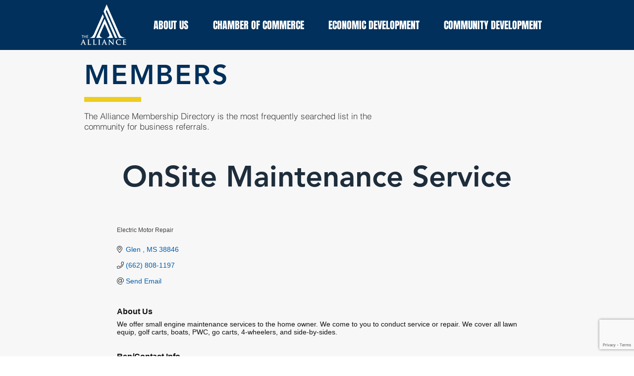

--- FILE ---
content_type: text/html; charset=utf-8
request_url: https://www.google.com/recaptcha/enterprise/anchor?ar=1&k=6LfI_T8rAAAAAMkWHrLP_GfSf3tLy9tKa839wcWa&co=aHR0cHM6Ly9tZW1iZXJzLmNvcmludGhhbGxpYW5jZS5jb206NDQz&hl=en&v=TkacYOdEJbdB_JjX802TMer9&size=invisible&anchor-ms=20000&execute-ms=15000&cb=wbf1giwugpzl
body_size: 44973
content:
<!DOCTYPE HTML><html dir="ltr" lang="en"><head><meta http-equiv="Content-Type" content="text/html; charset=UTF-8">
<meta http-equiv="X-UA-Compatible" content="IE=edge">
<title>reCAPTCHA</title>
<style type="text/css">
/* cyrillic-ext */
@font-face {
  font-family: 'Roboto';
  font-style: normal;
  font-weight: 400;
  src: url(//fonts.gstatic.com/s/roboto/v18/KFOmCnqEu92Fr1Mu72xKKTU1Kvnz.woff2) format('woff2');
  unicode-range: U+0460-052F, U+1C80-1C8A, U+20B4, U+2DE0-2DFF, U+A640-A69F, U+FE2E-FE2F;
}
/* cyrillic */
@font-face {
  font-family: 'Roboto';
  font-style: normal;
  font-weight: 400;
  src: url(//fonts.gstatic.com/s/roboto/v18/KFOmCnqEu92Fr1Mu5mxKKTU1Kvnz.woff2) format('woff2');
  unicode-range: U+0301, U+0400-045F, U+0490-0491, U+04B0-04B1, U+2116;
}
/* greek-ext */
@font-face {
  font-family: 'Roboto';
  font-style: normal;
  font-weight: 400;
  src: url(//fonts.gstatic.com/s/roboto/v18/KFOmCnqEu92Fr1Mu7mxKKTU1Kvnz.woff2) format('woff2');
  unicode-range: U+1F00-1FFF;
}
/* greek */
@font-face {
  font-family: 'Roboto';
  font-style: normal;
  font-weight: 400;
  src: url(//fonts.gstatic.com/s/roboto/v18/KFOmCnqEu92Fr1Mu4WxKKTU1Kvnz.woff2) format('woff2');
  unicode-range: U+0370-0377, U+037A-037F, U+0384-038A, U+038C, U+038E-03A1, U+03A3-03FF;
}
/* vietnamese */
@font-face {
  font-family: 'Roboto';
  font-style: normal;
  font-weight: 400;
  src: url(//fonts.gstatic.com/s/roboto/v18/KFOmCnqEu92Fr1Mu7WxKKTU1Kvnz.woff2) format('woff2');
  unicode-range: U+0102-0103, U+0110-0111, U+0128-0129, U+0168-0169, U+01A0-01A1, U+01AF-01B0, U+0300-0301, U+0303-0304, U+0308-0309, U+0323, U+0329, U+1EA0-1EF9, U+20AB;
}
/* latin-ext */
@font-face {
  font-family: 'Roboto';
  font-style: normal;
  font-weight: 400;
  src: url(//fonts.gstatic.com/s/roboto/v18/KFOmCnqEu92Fr1Mu7GxKKTU1Kvnz.woff2) format('woff2');
  unicode-range: U+0100-02BA, U+02BD-02C5, U+02C7-02CC, U+02CE-02D7, U+02DD-02FF, U+0304, U+0308, U+0329, U+1D00-1DBF, U+1E00-1E9F, U+1EF2-1EFF, U+2020, U+20A0-20AB, U+20AD-20C0, U+2113, U+2C60-2C7F, U+A720-A7FF;
}
/* latin */
@font-face {
  font-family: 'Roboto';
  font-style: normal;
  font-weight: 400;
  src: url(//fonts.gstatic.com/s/roboto/v18/KFOmCnqEu92Fr1Mu4mxKKTU1Kg.woff2) format('woff2');
  unicode-range: U+0000-00FF, U+0131, U+0152-0153, U+02BB-02BC, U+02C6, U+02DA, U+02DC, U+0304, U+0308, U+0329, U+2000-206F, U+20AC, U+2122, U+2191, U+2193, U+2212, U+2215, U+FEFF, U+FFFD;
}
/* cyrillic-ext */
@font-face {
  font-family: 'Roboto';
  font-style: normal;
  font-weight: 500;
  src: url(//fonts.gstatic.com/s/roboto/v18/KFOlCnqEu92Fr1MmEU9fCRc4AMP6lbBP.woff2) format('woff2');
  unicode-range: U+0460-052F, U+1C80-1C8A, U+20B4, U+2DE0-2DFF, U+A640-A69F, U+FE2E-FE2F;
}
/* cyrillic */
@font-face {
  font-family: 'Roboto';
  font-style: normal;
  font-weight: 500;
  src: url(//fonts.gstatic.com/s/roboto/v18/KFOlCnqEu92Fr1MmEU9fABc4AMP6lbBP.woff2) format('woff2');
  unicode-range: U+0301, U+0400-045F, U+0490-0491, U+04B0-04B1, U+2116;
}
/* greek-ext */
@font-face {
  font-family: 'Roboto';
  font-style: normal;
  font-weight: 500;
  src: url(//fonts.gstatic.com/s/roboto/v18/KFOlCnqEu92Fr1MmEU9fCBc4AMP6lbBP.woff2) format('woff2');
  unicode-range: U+1F00-1FFF;
}
/* greek */
@font-face {
  font-family: 'Roboto';
  font-style: normal;
  font-weight: 500;
  src: url(//fonts.gstatic.com/s/roboto/v18/KFOlCnqEu92Fr1MmEU9fBxc4AMP6lbBP.woff2) format('woff2');
  unicode-range: U+0370-0377, U+037A-037F, U+0384-038A, U+038C, U+038E-03A1, U+03A3-03FF;
}
/* vietnamese */
@font-face {
  font-family: 'Roboto';
  font-style: normal;
  font-weight: 500;
  src: url(//fonts.gstatic.com/s/roboto/v18/KFOlCnqEu92Fr1MmEU9fCxc4AMP6lbBP.woff2) format('woff2');
  unicode-range: U+0102-0103, U+0110-0111, U+0128-0129, U+0168-0169, U+01A0-01A1, U+01AF-01B0, U+0300-0301, U+0303-0304, U+0308-0309, U+0323, U+0329, U+1EA0-1EF9, U+20AB;
}
/* latin-ext */
@font-face {
  font-family: 'Roboto';
  font-style: normal;
  font-weight: 500;
  src: url(//fonts.gstatic.com/s/roboto/v18/KFOlCnqEu92Fr1MmEU9fChc4AMP6lbBP.woff2) format('woff2');
  unicode-range: U+0100-02BA, U+02BD-02C5, U+02C7-02CC, U+02CE-02D7, U+02DD-02FF, U+0304, U+0308, U+0329, U+1D00-1DBF, U+1E00-1E9F, U+1EF2-1EFF, U+2020, U+20A0-20AB, U+20AD-20C0, U+2113, U+2C60-2C7F, U+A720-A7FF;
}
/* latin */
@font-face {
  font-family: 'Roboto';
  font-style: normal;
  font-weight: 500;
  src: url(//fonts.gstatic.com/s/roboto/v18/KFOlCnqEu92Fr1MmEU9fBBc4AMP6lQ.woff2) format('woff2');
  unicode-range: U+0000-00FF, U+0131, U+0152-0153, U+02BB-02BC, U+02C6, U+02DA, U+02DC, U+0304, U+0308, U+0329, U+2000-206F, U+20AC, U+2122, U+2191, U+2193, U+2212, U+2215, U+FEFF, U+FFFD;
}
/* cyrillic-ext */
@font-face {
  font-family: 'Roboto';
  font-style: normal;
  font-weight: 900;
  src: url(//fonts.gstatic.com/s/roboto/v18/KFOlCnqEu92Fr1MmYUtfCRc4AMP6lbBP.woff2) format('woff2');
  unicode-range: U+0460-052F, U+1C80-1C8A, U+20B4, U+2DE0-2DFF, U+A640-A69F, U+FE2E-FE2F;
}
/* cyrillic */
@font-face {
  font-family: 'Roboto';
  font-style: normal;
  font-weight: 900;
  src: url(//fonts.gstatic.com/s/roboto/v18/KFOlCnqEu92Fr1MmYUtfABc4AMP6lbBP.woff2) format('woff2');
  unicode-range: U+0301, U+0400-045F, U+0490-0491, U+04B0-04B1, U+2116;
}
/* greek-ext */
@font-face {
  font-family: 'Roboto';
  font-style: normal;
  font-weight: 900;
  src: url(//fonts.gstatic.com/s/roboto/v18/KFOlCnqEu92Fr1MmYUtfCBc4AMP6lbBP.woff2) format('woff2');
  unicode-range: U+1F00-1FFF;
}
/* greek */
@font-face {
  font-family: 'Roboto';
  font-style: normal;
  font-weight: 900;
  src: url(//fonts.gstatic.com/s/roboto/v18/KFOlCnqEu92Fr1MmYUtfBxc4AMP6lbBP.woff2) format('woff2');
  unicode-range: U+0370-0377, U+037A-037F, U+0384-038A, U+038C, U+038E-03A1, U+03A3-03FF;
}
/* vietnamese */
@font-face {
  font-family: 'Roboto';
  font-style: normal;
  font-weight: 900;
  src: url(//fonts.gstatic.com/s/roboto/v18/KFOlCnqEu92Fr1MmYUtfCxc4AMP6lbBP.woff2) format('woff2');
  unicode-range: U+0102-0103, U+0110-0111, U+0128-0129, U+0168-0169, U+01A0-01A1, U+01AF-01B0, U+0300-0301, U+0303-0304, U+0308-0309, U+0323, U+0329, U+1EA0-1EF9, U+20AB;
}
/* latin-ext */
@font-face {
  font-family: 'Roboto';
  font-style: normal;
  font-weight: 900;
  src: url(//fonts.gstatic.com/s/roboto/v18/KFOlCnqEu92Fr1MmYUtfChc4AMP6lbBP.woff2) format('woff2');
  unicode-range: U+0100-02BA, U+02BD-02C5, U+02C7-02CC, U+02CE-02D7, U+02DD-02FF, U+0304, U+0308, U+0329, U+1D00-1DBF, U+1E00-1E9F, U+1EF2-1EFF, U+2020, U+20A0-20AB, U+20AD-20C0, U+2113, U+2C60-2C7F, U+A720-A7FF;
}
/* latin */
@font-face {
  font-family: 'Roboto';
  font-style: normal;
  font-weight: 900;
  src: url(//fonts.gstatic.com/s/roboto/v18/KFOlCnqEu92Fr1MmYUtfBBc4AMP6lQ.woff2) format('woff2');
  unicode-range: U+0000-00FF, U+0131, U+0152-0153, U+02BB-02BC, U+02C6, U+02DA, U+02DC, U+0304, U+0308, U+0329, U+2000-206F, U+20AC, U+2122, U+2191, U+2193, U+2212, U+2215, U+FEFF, U+FFFD;
}

</style>
<link rel="stylesheet" type="text/css" href="https://www.gstatic.com/recaptcha/releases/TkacYOdEJbdB_JjX802TMer9/styles__ltr.css">
<script nonce="RzYa46u5xBGonJGZe6lBJA" type="text/javascript">window['__recaptcha_api'] = 'https://www.google.com/recaptcha/enterprise/';</script>
<script type="text/javascript" src="https://www.gstatic.com/recaptcha/releases/TkacYOdEJbdB_JjX802TMer9/recaptcha__en.js" nonce="RzYa46u5xBGonJGZe6lBJA">
      
    </script></head>
<body><div id="rc-anchor-alert" class="rc-anchor-alert"></div>
<input type="hidden" id="recaptcha-token" value="[base64]">
<script type="text/javascript" nonce="RzYa46u5xBGonJGZe6lBJA">
      recaptcha.anchor.Main.init("[\x22ainput\x22,[\x22bgdata\x22,\x22\x22,\[base64]/[base64]/[base64]/[base64]/[base64]/[base64]/YVtXKytdPVU6KFU8MjA0OD9hW1crK109VT4+NnwxOTI6KChVJjY0NTEyKT09NTUyOTYmJmIrMTxSLmxlbmd0aCYmKFIuY2hhckNvZGVBdChiKzEpJjY0NTEyKT09NTYzMjA/[base64]/[base64]/Ui5EW1ddLmNvbmNhdChiKTpSLkRbV109U3UoYixSKTtlbHNle2lmKFIuRmUmJlchPTIxMilyZXR1cm47Vz09NjZ8fFc9PTI0Nnx8Vz09MzQ5fHxXPT0zNzJ8fFc9PTQ0MHx8Vz09MTE5fHxXPT0yMjZ8fFc9PTUxMXx8Vz09MzkzfHxXPT0yNTE/[base64]/[base64]/[base64]/[base64]/[base64]\x22,\[base64]\\u003d\x22,\[base64]/[base64]/DhsOiwqU+Q1Q1wqvCkm4dF3I8wq56XsKtb8OMOndLWMOuGAjDnH3CgxM0EjZhS8OCw4TCkVdmw5sMGkcZwolnbH3CohXCl8O/[base64]/CkBzCiMK3w6bCllRJQsO3w57Cv8KMS8Oiw6vCukFuw67Cm2A3w7h5McKtG1rCo0BIXMO2B8KHGsK+w5cLwpsFT8OIw7/[base64]/w4jDj8K7w7gSworDqcK5YMOKw49yw5YWPcOGfybCuX/Dhndiw6vCo8OkQ3vCrk88PkDCsMK4QsKMwp9xw6zDosO+EiJDBMOsJmdHZMOGcV/Dkixdw7HCsWNNwqHDhQvCkRUzwoErwrPDk8ODwovCsSMAWMOIAsKTSmdtag3DtibClMKBwrDDkghGw6HDp8KZBcKkGcOsecKnwrLCoW/[base64]/Ct8O3OsKKwqfDv2nDnBlewqHDtyrDlAzCpMOnw4rCpzU2V3TDscOAwqVnw4heFMKRaRXCgcKCwqvDtzANG3/[base64]/[base64]/DmhvCu8OjUSjDsGQ0ZBgiw4RMwoHCiMKtQU1Qwp83NF4eWQ4KRGHCvcK/w7XCpg3DsA9GGylrwpPDrFPDiQrCosKpJ1jCr8KMcznDucKCaDIfLC12G39tOk/DjChuwrNLwokLTcORQ8Obw5fDt0ldbsODVDjDrMKGw5LCk8Kowr/Dj8Kuw7vDjSzDi8KkDsKlwqBhw7/CoUDCi1fDtRQow6Fnd8O4HGrDisKPw7ZrXMO4KwbCp1IQwqbDqMKdVsKJwqMzJsO0wrYAZ8KEw6NhKcKLYsK6aCJOw5HDhyjDh8KTJsOywrbDv8Ojwo40wp7CrFbCrsOGw7LCtGDDvcKAwqNhw6rDojB/w7FmB3TDosK7wo7CoCMaJcOqXcO2Pxt7OkTDpMKzw5nCq8KOwp9+wonCgcO0TQk2wqPCr2PCg8KBwpQXEcK7wpDDkcKLMALDrsKFVmvCijU9wofDkBMHwoVswoktw54Aw6vDh8OHO8Opw69IYj1hbcOsw5MRwokMf2ZmHh/Cl3LCnlZ2w4/DoxtpCV8fw5MFw7jDhcO8NcK8w7jCl8KeNcOzFsO0wrEPwq3Dn3dFw51Gw6syTcOAw4bCs8K4eADCgMKTwrdXEMKkwr7CtsKiVMO4wq4/[base64]/[base64]/DmAtcFMOwesKTCyp6NBHDi8K1wrlNwp7DnH8ewqPCjXZ7DsK1acK+cQ/[base64]/w7kVC8OZw4t6Rj0Hw6YEw47DlMKRwpppQVnDocK3UcO4Y8K9w5DDmMO5BhjDsCIwH8OCS8OvwrfCjmEDByAdPcOLA8KPAsOCwqdswrfCnMKtDiTCg8K3wrwSwpQFw4LCong6w40Hez06w6zCjGAoeFQGw7/DglAuSUfDscOaERnDmMOaw5YSwpFpJ8OkcBNNe8OUNwllw6Naw6oqw4bDqcOKwoEnPxMFwpxubMKRwofDgmJnTzt+w6lRJ0/CscKywqdAwrAMwq3DocOtwqQ9w5AewpzDgsOfwqLCkXXDocO/KTxqGltwwoZCwppjXsOMw6/Di1UfZCPDlsKQwr5Ewo8pSsKQw7x1firCng1kwr4twovCrDzDlj0uw4zDoWjClRLCpsODw7M/EhoMw59IG8KCJsKrw4PChBnCvT3Dlx/Dn8O1wpPDvcKbZMOgT8Orwrlewr03P0BlXcOeKcOHwp0+Q3BHbU0lTMO2BVVnQxTDksKNwoYowrAvIyzDisOXVMOZLsKnw4TDp8KzFDZPw4jCjlROw5d+UMKfXMOqw5zClVvDqsK1RMKsw7QfEzzDvcOfw4Riw4wbw6vCm8OUTMKUMAtXTsKNwrjCocOjwoQ3WMO6w6/CncKHRH53NsKAwqU5w6M7LcOdwokaw6EpBMOqw7UCwoNpV8OPwqU9w7/DjiDDv3LDpcKtw4sZwr7DuR7DuGxtUcKMw7lBwpPCjsKLwoXCm13Dl8OSw6okG0rChMOLwr7DnFvDucOcw7DDtSXCocOqY8OsQTEuQnLDuSDCncKjU8K6PMKvQE5aTyNRw4cdw7vCssKVMMOuFMKLw6djVD10wogCcT/DjSRaakXCjTnCocKPwqDDg8ONw7VTDkjDs8KCw4XDvmUVwokjFMKcw5fDqgTDmQdOZMOvw7QaYUIQFMKrJ8KLBCHDgQLCuB8mw7jCmns6w6nDvAQ0w7nDrBUMeTMbKFzCoMK0Akh3WsOOXE4Dw5tePnE/eAkiIlFkw4HDoMKLwrzDumzDhwxHwqgbw7XDuFnChcOUwrkrDi5PF8KHw7vDqmxHw6XCj8K9TlHDpMO5MsKJwqxVwrrDo2ZdbDUseVjCll1aVsOTwoMCw7NIwoVOwoDCo8OHwpd+VwscLsKhw5ZJbsKLccKFLATDun0qw7jCt3XDgsK9eH/[base64]/[base64]/[base64]/w4HCn8KBwpHClMO2w5MYwoZqw7LCq1vCvsO0wrLCpxvCj8OMwpY5e8KwHz7Cj8OLLMKUbcKNwrPCiz7CscKldcKVGGMdw6/DrsK4woocGMKIw6HCkDjDrcKjNcKpw4Vww5jCisODwpLCsHIHw5Ysw4jCpsK6OsKzw6XCgMKhV8O/EwJlwrlmwpJGwpzCjDTCsMO3GDIQw6DDgMKkVyYew4DCksOFwoQlwoXDoMO5w4LDhW9/dUvCjTQOwrLDt8O/HizChsOtZMKpWMOWwrDDgQ1LwozCkUAKMFnDj8OER2cXSTNcwpV9w4FzBsKmasK8aQc3BBbDlMOYZwsDwpMJwq9ACsOTTHMVwpPDiwBlw7/Cp1YCwr/CjcKrZFBUe1dBPCFDw5/DrMOkw6QbwqvDrUDCnMK5YcKTdUjDr8KzJ8KjwojCo0DCqcO2YMOrfGHCtmPDosOYFHDCqn7CocOKXsKdDQgcP0gULm/CrcOQw5MqwoMhDTU1wqTCmcKYw7vCsMOtw53CqXI7Y8O3YlrDgjsaw6TCocOpEcOmwrnDkVPDrcKTwolpOsKwwqfDt8OHPSYLNcK7w6DCvnErR15Mw7zCk8KQw6s8IizDtcKTw5fDv8OywoHDnD8gw5t3w7PDuzjCtsO/RF9EPkkxw6VdY8KTw7NvWFDDl8KcworDkFt4GcKGecOcw4saw7Y0JcKvRh3DgCo/IsKTw4h0w44ERmY7wq4SYA7CtCrDgcOBw75NJMO6RH3DjcKxw6/[base64]/CmsO5wonCj2PDugB5fBDDscO7GcOcw7MmbsKKw6jDiMKYdsKxYsO7wrMswoZsw7VHwqPCk2DCpHoWRsKlw41Yw5FKM252w586wqPDs8O9w53DmVhMWsKuw7/DqFd1wpzDmcOddcONEUjCnXXCjz7CuMKuDVnDlMOhK8OUw7hDDlEuO1LDg8OJG23DjR5pfxBaNQ/Cn2PDosOyFMK5JsOQZj3DmybCrBjDr1QdwpccWsOEaMOuwq/[base64]/wrPDtUA6w7RgL34vQcOdw7bDq3ErI8Klwr7ChG1XHmHDjwkUQMKmNsKqUATCmsOudMKewpUWwoXCjinDoCRjFVptKmfDq8OeD2nDh8K8RsK/c2EBG8KVw6t1fsKkwrQbw4fCgUDDmsKHVj7DgxDCtQXDpMK4w5QoRMKJwrLDmcOiGcOmw6HDi8O2wqNgwqXDmsOUZzwSw6fCi3sQf1fCn8OkCMO5Dy0bXMOOOcKMTxoew4sKOR7CjhbDk33DnMKAP8O+UsKJwoZIR04tw59/DsK/N1J7SDzCpcK1w6ctST9fwqBvwrjDkBPDtsO+w77DlEAhNzkgTH07w45pwr99w6cCE8O/[base64]/CisOMw5Mgw7FiPhY6dMKiKcKXw6zCosKLw4fCsMOjw7nCoVHDh8Kcwqd3MDzCok/CnMKfUMOKw7rDrl5Lw7bDtRALw63Dh2DDrxQTXMOjwo8Yw7lXw4HDp8O6w6XCuTRSZT/[base64]/w73CiAcPw73CmAzDvmV/woFfLjcnwp4pwp9ERiLDiFJiKsOBw4hWwrrDpcKDX8OMOMOTwpnDj8OOYDNgwqLDtsO3w5VTw6jDsHvCkcOwwopdwrBFwozDicOrwqxlVxfCpXs+w7w2wq3Dv8OkwqBOGk5Kwoxnw5LDjCDCj8OIw48MwplywrkmZcOhwprCqBBCwrskEk84w6rDhFDChCZ3w70/w7bCmnPCgQPDvMO4wq9bJMOiw6/[base64]/DsMOgRcKPMMKLdnFFAxDDtcKtIwHCpsKxw6DCnsOUUH3CkSkJVsK9OUDDpMOxw6AKcsOMw7ZpUMOcAMK1wqvDosKEworDscOkw6BxM8K1wq4/diwkwqDDt8O8JjEefwVEw5YjwqZEIsK7XMOjwoxNBcKjwrxvw7NRwpfCmCZawqZVw6kTYnwdwqrDs28ITMKiw49Uw5ROw5lYaMODw7TDncKhw4QST8OqMRHDqSjDssO6wo3Dq1HCg0LDicKQw5nCpCrDvBLDmQTDr8OYwp3Cm8OeFMOTw7kiHsOvYMK/R8O3JMKKw7A7w6QYwpPDhcK3wp9qCsKvw6HCo2FgfMOUw6pkwogMw7xkw7ZmEMKMEMKqPsOQKDUGdUZZcBrCrTfDjcOeVcKewqFtMA07ecKEwqzDhBDChEFHMsO7w6jCo8O8woXDlsKBCMK/w7HDjynDp8O+wqTDqDU8e8OOw5dcwpgfw75twoU4w6ltw5hWWHpnQMOTd8OYwqsRYsK3wpHCq8K/wq/DpsOjQMKJJB/[base64]/DmMOyworCoMKnOMOYTBjClx9AwojCtcO9aMOywp9xwoEGN8OLw4BWGWXDusOYwr5DCcKzJz3CscO7WSMxVyMfBEzCpn4uMB/CqsK8JGwoeMOBeMOxw7XCoDLCqcOsw6klwoXCqCjDs8O3E2nCjMOETcOKJFPDvEzDhWRawqBtw7RbwqrClGfCjsKQWX7CvMK3EFHDqgzDnV54w5vDjB0ewoohw7PCunoowp4BS8KgGcKqwqrDkDUew5/CrMOYcsOaw4dsw5gWwpDCqg0hFn/CnEDCm8KDw6fChVzDhXgYRwQDPMKBwq5Kwq3CucKrw7HDlRPCpgUkwqwfX8KSw6rDnMK1w67CngYMwrByG8K1woXCtsOJdlI/wr9oBMOJe8Kdw5x6eXrDukoPw5PCucKiYlMtQ2/DgsOUVMKLwrrDtMK5OMKvwp0qLsOaaTbDsQTDg8KbVcOuw5/[base64]/[base64]/Ci2XCrjXDsHE/cMO7blVSNcKvw4HClMKmZnbCpQzDjBrChsK+w71/wrIPf8KYw57DvMOXw4kJwqtFJMKaA2hnwoEtWVrDocOwXMKhw7fCq31ZOhrClzvCqMKqwoPDo8O3w7PDnhEMw6bCkkrCtcOiw58SwobCk1x5XMKZT8KQw43CjMK8N1LCiTRPwo7CoMKXwrBLw6HCkUfCi8KrBTE3Byc7WyoUYsK+w6/CklEOY8Oiw60eLcKfYmbDq8OawprCosKaw69fNl8MN1gJAD5GXsOOw5wAOlrCu8O1NsKpw71MJQrDkgHDjgDCk8Kzwo3ChFFHSQ03w4V0djDDgwMgw5oeRcKew5HDt3LDqMOzw4NjwpjCncKJSMO2Z3rCjMOlwo/DnsOvTcO1w7bCnsKhw5YGwrs+w6pswoDCjsOPw7IXwpbCqMKKw57CjAdfGcOwXcOtQHDDrWoNw43CgmUrw7HDsghgwoRHw7zCmi7Dn0sAIcKvwrJ7FMO3OcK/GMKAwoAtw4PCkDHCmsOCVmgHDW/DrVrCqGRIwrZmbcKyPUpDQcOKw7PCmjlWwoxSwpnCp1x9w7bDrzUwfDPDgcOfw4ZlAMOew4jCosKdwoZRBn3DkE0rK1paD8ORBU16AHjCoMOGcTFcZ05Fw7HCusOwwr/CisOOVkRPB8KgwpAuwpggw4rDncKBZA/[base64]/CsHcSLsKOwq/CqMK7bMOAw6PClx11wpFFwptQQg7CpsOnDcKrwpF1EBBgdRtdP8OHLCFHdA/[base64]/DkcO/w7nCmhPCvMKcKADDm8KRw5ILw7zCmS3CrsOTNMOew4khPEMzwqPCoDxmRx7DiAwbTUARw6cfw6DDkcObw4sBEiQkPDc7wrPCmUDCq0RqNcKUF3DDhsOtMgHDpALDjsK9QgEkRsKGw4HCn2Qaw57Co8O5VsOiw7jCs8Opw51Hw7/[base64]/[base64]/wq7CjU1nwrjCrDTDpcOAPcObQlhyF8OKeyZCwq/Cp8OJw69zV8KzHE7CjybDjBXChMKXUSoMfcK5w6fDkBnCosORwrzDhkdnVGLCksOXw7fCk8OXwrDCpxFKwqPDjcO1wotjw6cqw5wlPk5nw6rDisKWIS7CvcOnRB3DgljCnMODJRNlwr0bw4lJw6d9wojDqwlYwoEcK8OzwrM/[base64]/[base64]/[base64]/[base64]/CkcKmw4XDkMK7w6nDhyTCjDpsFCwhwoXDmcOHw68+SV4OfjvDmS8wPsKuw78ew4bDm8KMw7HDmcKhw7lZw4VcF8Kkw5Qww7FpG8OwwrrCgnHCusOcw7fDjMKaCMKMS8OVwrNhAMOJGMOjD3jChcO4wrfDig7CnMKowpcZwp/Cq8K4wrzCkVFnwrXDtcOGHMOeGMO/[base64]/Du8OCbcKCUjXDmcO7w4IEP8Kxw5RHw6AaDDx9A8K9Fh3CpV/CmsOLMsKsIyHCk8KvwolvwpobwpHDm8O4wqLDn1AMw6g8wok/L8KmOMOCHhEofcOzw5XCuSphVSbDq8O1NRgjOsKGfxExwrl6B0XDgcKndMK/[base64]/DvngOcHgiwpQ1D8Kzw4vCm8OHTcKpHjxgQQcSwphPw6PCsMOlP1NLXsK3w74Iw69ZY0YLAkDDlcKWYjU9TBfDjsK0w4rDuW/ChsOwJxh/K1LDu8OzLUXCmsKtw5fCiljDng4ocsKKw5Rtw67DjyQowqDDpX1ra8OOwpN8w69pw4JmMcKzZ8KAGsODTsKWwoAOwp4Dw4EUX8ORMsOENcOJw4zCt8O1wpvCujxVw6LDvmsdLcOKWcK6S8KNXMOrJDhRe8OOwojDpcK4wpHCg8K7bmtuVMKvQmF/wr/Du8KzwoPChsK6IcOzGwVYZiMFV2t2ecOOE8KXwqrCusKqwo4Lw7LClMK5w51nRcO8YsOVXsOow4s6w63CocOIwpjDtMOIwpECPU3CinDCucO/Vj3Cl8K3w5XDkRrCv1XCgcKKwol7O8OTa8Oiw5XCozTDrRpJwqXDn8KdYcOfw5rDoMOzw5FUPsOtw77DkMORcMKDwrhNbMKlLRrCicO/[base64]/w48dYR1MF2fCocKDw7XDq1gGwqfDsT/[base64]/DsW1NaMOwbGjCrMOxKcOPR3lLEMOOw54Qw7k2w6bDmx7DmSJlw5RoQ1rCgcO6w43DrMKvw5ovQww7w4pUwrrDp8OXw6kFwqMiwo/CjE5iw6Bqw7F/w5kjw5Zhw5nCgsKYNEPCk1hXwpJfdyI9wqXCpMOpK8K1C03DssKXXsK2wrnDnMKIAcK0w5HDhsOAwqpmw7s3MMK4w64DwpMYEG11bHxeGMKKRG3Co8K9asOibcK2w5clw5EpYl8hTMO7wqzDs3wcNsKVwqbCq8OowqjCmTkiwp/DgHhjwo9uw68Bw5/[base64]/[base64]/CscK9HcOaw6XCuFrDjcOqYsKsFHVlw6HDu8OOMn8xMMK5ZgRFwq0ewr4vwqI7bMKgDWDCp8KNw6w0e8O8Yh0kwrI9wrPCmA4TWMO/FBbCsMKDLWrChMOOEypqwrFXw7pERsKzw5DCiMO6O8OhXwIpw5XCjMO1w50NCsKKwrBlw73DoyY9csOzbgvDgsOwLi/[base64]/X8OswpoEw77CvMOzL8KbIALDli4ywrEoDsKFwoPDp8Kxwr4vwoZ+RHDCqnbChSXDojTCnAJOwpsSAiAtM3V5w5skVsKUwonDpUPCuMKqFWTDhy7DvQzCmWNcR2kBbC8Hw696NcKeecK7w4FYfH7CnMOMwr/[base64]/w7JBF8OiKMOVw4YmZl5OcxPClMO+bMOAJcKsO8Ocw5MQwqUtwqjDkMKmw7owCnLCj8K7w4ALPUDDjsOsw4jCicObw4JlwodNehLDizfCp3/CpcOHw5fDhiEPbMO+wqLCuGEiD2rCmGIJwrp5LsKuXER2LCvCsnMYw5cewqHDtC3ChkYUwpUBc0/Dq1TCtsO+wogJZSLDhMK+wqvChMO/wotmaMO9fW7DhcOzGC43w6JOWAVsGMOYIsKKQEXDnzU8e3LCtHJvwpFXJkHDrsO8NcOawofDgnTCqMODw57CocK6KDo7w7rCvsKiwqJ/wpBdKsK0LsODQsO9w650wqDDgRXDrMO8FBvCuXbChMO3XR/DusOPfcOzwpbCicK/[base64]/CggZqfMOWaMODcMOJHhNzC2RGwrokwovCtgIGM8OpwpzCt8KFwpsWXMOuNsKKw64Vwo1iAMKBwqrDrgjDvxnChsOUcjnCmsKTCMKkwo3CpnFGKHrDrQzCisOMw5YhHMO+G8KPwpw0w6hQbVHCicO+BsKBMF99w7rDo0hPw7t5SVDCgwpcw7t/wrUlw6gLVxrCjSbCtsOGw7/Cu8OCwr/CqUbCmMOnwqtDw5dvw6wkdcO4ScOyZ8KKWgjCpsO2w57DrS/CtsKrwoQNw5TCqH3CmMKywq7CrMKDwp/DgcKgCcKbFMOUJGYEwr9Rw5xODwzCgHzCizzCqsKjw6JZesO0VT0Pwoc6XMOPDgJZw6PCi8KawrrClsKaw6cle8OLwofCiz7DvsOZf8OQETzDoMOQYQzDtMKKw69cw47Cj8O3wr1SP2XCocObRjcMwoPCilMZwpnDmDBzLEI4w7MOwrpGZMOSPVvCvxXDn8OJwp/[base64]/w7TCscK8O8KIwplFwqtkw7/[base64]/w5YvfsOSbWbDmMK4NsKPa25XwrLDulHDgcKsfmwSE8OXw7XDggtVw4HCp8OBw59Fw7/[base64]/dMKCLXRuw64Hw7jCksOBw6zCg2vCjHlMY0snw4LCkj8Ww5d4FsKZwoQrTsOLNyAHVgE2D8Kcw6DDknw4CMKdw5FmfsKKXMK8w5HDliY0w6/[base64]/CrsKGc2ZvwpNDR3F6w4bDpi3ConJoS8ORNgDDlC7CkcOJwovDtzRQw5fCh8KvwqwsR8Kuw7zDmRrDuQ3DiQYewrvCrW7DnH8vLsOkE8KuwpLDtTjCnD/[base64]/wq7DscO4QsK9w4tCw5V1LhESH3xWw6fCqcOgWUZPN8Ouw5HCv8OGwr84wrfDlmMwJ8K+w408cgLCucOuw4jCmkvDkD/Dr8K+w6F5exVXw4s4w6PCjsKhw61ow4/DhxoRw4/CmcOYI0hvw41pw7Qzw5sowqI0C8Ovw4w4QG46K1PCl0YGMVY8wrfCiFhrVkbDqj7DnsKPG8OCXlDCgURxCcKowr3DsgwRw6/[base64]/[base64]/DvFVaJA7Di8OiJcKuw60cbMKyFcKvWMKDwoEzEzsJWCTCl8KTw58uwrzCg8K6w58swoNRw69pPsOsw6wQQMKNw6UbHEvDmEQTMhDDqHnCjiN/w5PClzfClcKPw4jCsWYLb8KwC3U1d8KlfsOOwqXCkcOFw4gdwr3ChMKwChbDv1JFwp3DukF4ZsKYw4dWwr7CrxjCglQGTzk4w5rDjMOBw4Vuwrokw5HDisKTGibDicKnwoYjwrUHJsOZKSLCh8OiwqPClMOYw73DkWIJwqbDmTE+w6Unex/Cr8O2MC9fays4OMOka8OyB1ogOcKww7HDvml0wpYQH1HDlmF5w7jCpWDCgcObHkdqwqrCqUN3w6bChitoPn/DljrDnz/CtsOGw7vDlsORXSPDjBnDpMOWXDJnw43CnltZwrEgZsKAKMOIZgx7w4VtIsKGKHYEw6oXwoPCksK6KcOlfALCpjzCmU7DpnXDnsOWw5vDssObwqdRHsOaIHV4ZkoQRgfClx/CgC7Cl3rDpH8cIsKdH8KAwrPCoBzDo17DuMKTWxXDl8KlJcOmwrTDr8KWb8ONAMKDw5IdMWcswpfDlHnClcKGw77CnzjCnXjDkA1dw6/Cs8O9w5QXeMKrwrPCszLDt8OMMQPDkcOewrs+ajJRD8KeJk1nw6hTScOUwrXCiMOHB8KUw43DlcK/wozCuRRGwoZLwpsEw4vChsKiWmTCtAHCp8K1SS0TwohLwq9nEcKAH0QIwqHCgcKbw6xUcVsQHMKUGMO9QsKhPBk2w7xBwqcHT8KrdsOJJsOLWcO8w6Rzw5DCjsKOw7/[base64]/[base64]/CvsOXw7zClMK3w6/DnsO2w7rCuzDDh8OIwqsjw6bDlMK2BV7DtSNpcMO/[base64]/[base64]/bsOpwo/CnDLDiMOWDThWwqMgwp/DuQDDqw5AV8Ohw6vCtcONGGfDnMKcXx3DtcKQfXnCicKaZRPCtU0MHsKLV8OtwpXChMKowrDClHnChMKlwo9QBsOewo1kwpHCrFfCiXbDu8KLEyfClCTCsMKuN1DDiMKjw6/CjhsZBcKpWVLDgMKudMKOWMK+wo5Dwq9awr/[base64]/DusKFXMOew5csw6pRw4nChsO0w5l0dH/DkCIbYX4Jw43DtsOkLcKTwpPDsCZXw7NUBiXDtMKlbsO0AsO1VMKnw6fDhVwRw7rDu8KvwrBOwp/[base64]/fnDCqMKJMG3DmcKSbn9seHJ7wr7Dkh0DwpIaw6lzw7oYw4RXSQvCq2IEP8Oow4vCicKSTcKZUzTDvHM+w6kcw4nCmsOMYRhFw6zDv8OvJjfDosOUw67Dp3TClsKNwo8JH8Ksw6d/JyzDrsKfwrTDrh/CsHHDi8O2WibCs8OWcWvCvMKmw4okwr3DkQBwwoXCmlHDkyDDn8Ogw5zDiGciw6fDrcKjwojDmW7CksKaw6HDnsO5QcKXMS8OGMOJaBRHYH49wp13w6zDrzXCpVDDoMKILVXDrzjCusOkLsO6wrDCo8O3w7A/w7rDqErCinEwRm9Fw77DkQXDlMOIw7/Ci8KldMOdw6gWNCZNw4UpBUNFDiR0GMOxJRjDpMKXcwYIwotOw7fCnMKWDsK6cBXDlD11w7JUDnzCgCM/[base64]/[base64]/Cm8OaUHDDnMOuw6rCumgEW8KaeEQnYcONKiPCnMKgVcKBfcKrCFTChHTCtcKZZhQUThZtw7cUMx11w4DCjgbCtj/DjwLCpQt1SsOzHnh4w51zwovDkMKzw6zDmMK9YwpRw5bDlDZPw50qTid+eBzCnjbCuFXCncOywq0Vw7bDmMOtw7xvOzlgS8K3w5fDjnXDrnbChcKHIcKkwoLDlmPChcKJesKRw4ZPQSwKUsOtw5N+E07Dj8KzBMKmw4LDnUJuRDDCiGQywpxEwq/DqwTCimcAwqvCi8Ojw607w67Dok0nIsKobHkHw4ZcE8KzIyPDmsKKPznDu1Msw4pVR8KmBsOpw6N9UsKITH3Dp2lWwr4PwpZxTC0SUsK4MMOEwqdQdsKiZsO9anEdwqzDnjLDo8KRwoxgdWQ5QDo1w4bDlsOPw6fCm8OGVE/[base64]/dcK8w4nDpVlNLizCkMOLVQPCq0xFwrrCoMKUWz7Dn8Kcwq9DwqALZsOmGsKTfyjCjm7ClGY7w7FjOirCrMK8w7nCpMOAw6DCqcOIw4cUwoxnwrnCuMKow4DCpMOwwoIuw6LCmhbDn2dQw4/DqMKHwqzDhMOAwpLDvcKuEynCqcKfQWEwecKkNcKqICHChMKLwqpJw43CuMOHwrfDujNRVMKvGsK7wq7Cj8K/KzHCnE1Yw4nDl8KXwrHDgMKhwoc6w5YVwrrDn8O/w5PDjsKDJsK0cybDncK3NMKWXGnDssKSKXrCucOrRmDCnsKEbMOIV8OLwp4uw7MNw7lNwpXDoxHCtMOXScKUw5nDug7DpCZjD0/CmQQeaV/DjxTCqXDDlx3DgMKtw4ZPw4TCrMO1w5sOw7o5AWxmwqd2EsOZYcK1IMOYw5RfwrY1wqLDijPDpsKFE8KFwq/CgsKAw7pOazPCtwXCqsKtwprDs3hCWwlRw5JSHsKfwqd+UsOQw7p5wr4GDMOEOT0fwpPDuMKEc8ONw7J/OgTCmTrDlBXClllefhHCuC3DgsOCSAU1w7U2w4zCtkZ/[base64]/Do1EnecKUw4/CuMOgAsOewqs/CcKPCMKPQHpfw5YoJMOtwp7Dk1DCpsOoYGELKho0w6jCuhwPw7HDqRpUAMKxwodnFcODw4DDhgrDncOhwqjCqUprIHXDr8KGMQLDkFZ4eiDDoMK8w5DDmMO7wrzDuxHCssKUdS/CsMKsw4kNw6PDvj1xwp4GQsKAOsKhw6/Dk8KMfR5Ww6nDiFUUfBghesOYw4MQdsOTwq7DmnHChUsvf8OkHUTCpsOzw4nCtcK5wqvDmRhDJAlxcx91QsKjw4tZR13DicKfHMKBTDvCjk/CkjvCiMOdwq7CqjTDvsKCwrPCtMOTKcOHIsK1aGDCsmwfZcK/w5LDpsK1wpjDocKZw7kqw71Qw5DDk8KfZ8KsworDmWDCucKBKQzChMKnwronBl3Cu8O/[base64]/aMOfaMO1woksJsOQwqDChsOpUCfCiQ0iwqnCiXImwo1cw7HDvMKew7UOFsObwp3Cn2LDimTCnsKmaEZxW8Kvw4TDucKyRmtVw67DlcKSw59EP8Olwq3Dk3Jcw67Duwc6wrvDuWk+wpV1TcKlw6Msw6EzUMO6ZGHCvCBAeMKAwp/Cj8OXw4bCj8Oqw6lrQz/[base64]/CjE9gK8O+Jwtsw47ChsOjwqDDnMOIwpnDk8Kowpo0w51JRcKrwqfCkxwTBEQnw44ebsKYwoPClMK8w5t3wrHCl8KQd8OowqLCvsOcVV7DqMKDwoMWw4gqw5RwfWlSwodhOG0KDcKld13DmEJlKW8Pw5rDo8OPacOCeMOKwr4dw6JnwrbDpsKpwr3CqsKtEA7DqF/[base64]/S1gTMwfClmbDq8KUw5PDh8Kzw6lhw53Dt0LCuifClUXCt8OAw6XDgsO5wrMSwpE5OCtJM0xvw7jDlh/CpyzCkiLCh8KMJX5bXVo0wrg7wrBIdMKtw59iSmnCjcKjw6vCpsKZY8O1TMKbw7HCucKRwrfDtA3CssO/w5DCjcKwJywUwpLCr8Ovwo/Djy96w5nDksKYw5PCrD9Tw4YyPcO0SjTCrcOkw7oIGMK4KFTCumBJJ0NuRMK8w5tdch7DiXXDggduOg1VRS7CmcOPwozCuVPCpAwEUCxJwokzEFATwqPCnsKPwroZw5daw67DssKYwpA8w61Iw7Q\\u003d\x22],null,[\x22conf\x22,null,\x226LfI_T8rAAAAAMkWHrLP_GfSf3tLy9tKa839wcWa\x22,0,null,null,null,1,[16,21,125,63,73,95,87,41,43,42,83,102,105,109,121],[7668936,496],0,null,null,null,null,0,null,0,null,700,1,null,0,\[base64]/tzcYADoGZWF6dTZkEg4Iiv2INxgAOgVNZklJNBoZCAMSFR0U8JfjNw7/vqUGGcSdCRmc4owCGQ\\u003d\\u003d\x22,0,1,null,null,1,null,0,0],\x22https://members.corinthalliance.com:443\x22,null,[3,1,1],null,null,null,1,3600,[\x22https://www.google.com/intl/en/policies/privacy/\x22,\x22https://www.google.com/intl/en/policies/terms/\x22],\x22klPEZC0+Yx11kPuMtAkB9EZHXyyGu5dzOuFXAz6i3j4\\u003d\x22,1,0,null,1,1763492294865,0,0,[18,16],null,[229,139,126,27,138],\x22RC-NIWleF9KrWfTdw\x22,null,null,null,null,null,\x220dAFcWeA5Y72rKNg3UThrmp4IdgxeB1xBEcCgJkCW_RVTxJrfUzV7HFunFMN_-pvqBn8lwYt5kZgtTGkuIJm4iKpxEX33JMn5Z7g\x22,1763575095040]");
    </script></body></html>

--- FILE ---
content_type: application/javascript
request_url: https://static.parastorage.com/services/wix-thunderbolt/dist/contentReflow.e425d9d6.chunk.min.js
body_size: -105
content:
"use strict";(self.webpackJsonp__wix_thunderbolt_app=self.webpackJsonp__wix_thunderbolt_app||[]).push([[3617],{97563:(e,t,n)=>{n.r(t),n.d(t,{page:()=>b,site:()=>C});var o=n(77748),r=n(32166),i=n(39218),a=n(96533),s=n(82658),c=n(2730);const l=(0,o.Og)([a.BV,r.RV,i.Is],(e,t,n)=>({pageDidMount(){(0,s.fU)(t)||(0,c.nr)(t)&&!((0,c.ot)(t)>=14)||"masterPage"===n||e.activate()}}));var p=n(16537),d=n(10820);const w=(0,o.Og)([],()=>({getComponents:()=>({ContentReflowBanner:()=>n.e(3831).then(n.bind(n,58936)).then(e=>({component:e.default}))})}));var m=n(87711),u=n(6623);const h=(0,o.Og)([m.eZ,u.F],(e,t)=>{let n=!0;return{showContentReflowBanner:()=>{e.isComponentInDynamicStructure(a.pO)||e.addComponentToDynamicStructure(a.pO,{componentType:"ContentReflowBanner",components:[]}),n&&(t.logger.log({src:29,evid:8},{endpoint:"m"}),n=!1)},hideContentReflowBanner:()=>{e.removeComponentFromDynamicStructure(a.pO)}}});var g=n(20590),v=n(71085);const f=(0,o.Og)([(0,o.KT)(g.Gp,a.UU),r.RV,u.F,m.Ji,v.$1,a.Ho],({translations:e},t,n,o,r,{showContentReflowBanner:i,hideContentReflowBanner:s})=>{const c=()=>{const e=document.documentElement,t=e.scrollWidth>e.clientWidth,n=e.scrollHeight>e.clientHeight;return t&&n?i():s(),{horizontal:t,vertical:n}},l=e=>{n.logger.log({src:29,evid:9,option:e},{endpoint:"m"})},p=()=>{window.removeEventListener("resize",c)};return{activate:()=>{o.update({[a.pO]:{onClose:()=>{s(),p(),l("close")},switchToMobileView:()=>{l("mobileView");const e=r.getParsedUrl();t.location.href=`${e.href}${e.search?"&":"?"}\n\t\t\t\t\tshowMobileView=true`},translations:e}}),c(),window.addEventListener("resize",c)},deactivate:p}}),C=e=>{e(d.A7).to(w)},b=e=>{e(p.$.PageDidMountHandler).to(l),e(a.Ho).to(h),e(a.BV).to(f)}}}]);
//# sourceMappingURL=https://static.parastorage.com/services/wix-thunderbolt/dist/contentReflow.e425d9d6.chunk.min.js.map